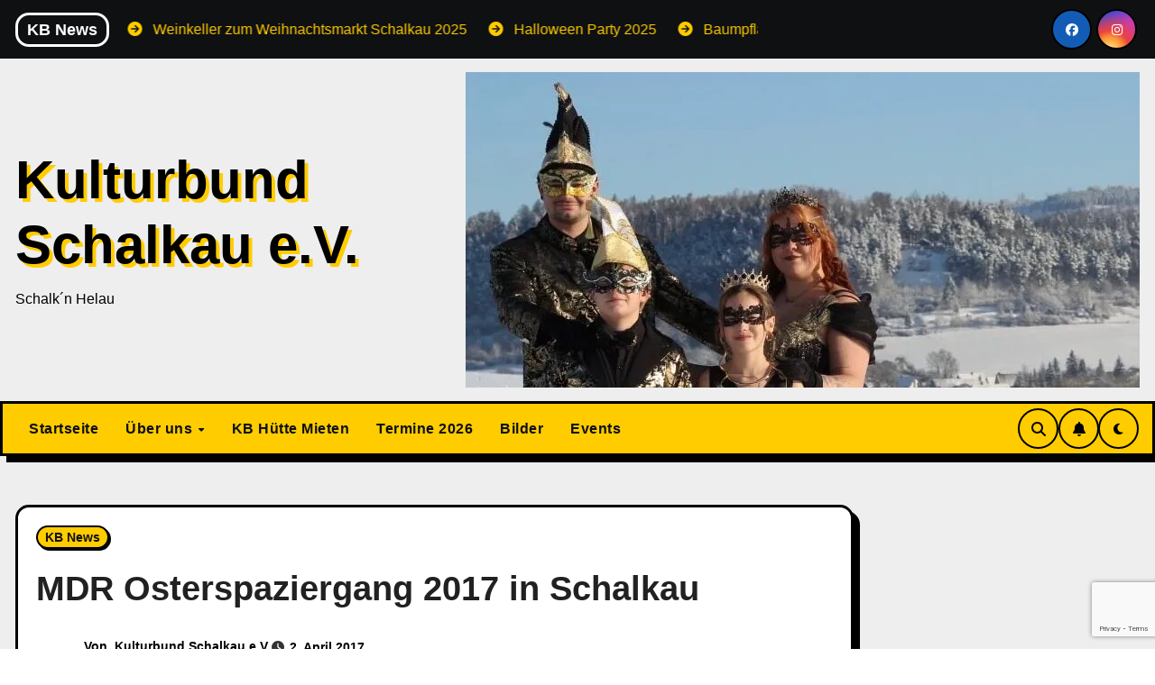

--- FILE ---
content_type: text/html; charset=utf-8
request_url: https://www.google.com/recaptcha/api2/anchor?ar=1&k=6LefzkQlAAAAAE-481bwUZ0RWuO2pTnEZf4Wjwvo&co=aHR0cHM6Ly9rdWx0dXJidW5kLXNjaGFsa2F1LmRlOjQ0Mw..&hl=en&v=PoyoqOPhxBO7pBk68S4YbpHZ&size=invisible&anchor-ms=20000&execute-ms=30000&cb=m9h4cbcybtok
body_size: 48630
content:
<!DOCTYPE HTML><html dir="ltr" lang="en"><head><meta http-equiv="Content-Type" content="text/html; charset=UTF-8">
<meta http-equiv="X-UA-Compatible" content="IE=edge">
<title>reCAPTCHA</title>
<style type="text/css">
/* cyrillic-ext */
@font-face {
  font-family: 'Roboto';
  font-style: normal;
  font-weight: 400;
  font-stretch: 100%;
  src: url(//fonts.gstatic.com/s/roboto/v48/KFO7CnqEu92Fr1ME7kSn66aGLdTylUAMa3GUBHMdazTgWw.woff2) format('woff2');
  unicode-range: U+0460-052F, U+1C80-1C8A, U+20B4, U+2DE0-2DFF, U+A640-A69F, U+FE2E-FE2F;
}
/* cyrillic */
@font-face {
  font-family: 'Roboto';
  font-style: normal;
  font-weight: 400;
  font-stretch: 100%;
  src: url(//fonts.gstatic.com/s/roboto/v48/KFO7CnqEu92Fr1ME7kSn66aGLdTylUAMa3iUBHMdazTgWw.woff2) format('woff2');
  unicode-range: U+0301, U+0400-045F, U+0490-0491, U+04B0-04B1, U+2116;
}
/* greek-ext */
@font-face {
  font-family: 'Roboto';
  font-style: normal;
  font-weight: 400;
  font-stretch: 100%;
  src: url(//fonts.gstatic.com/s/roboto/v48/KFO7CnqEu92Fr1ME7kSn66aGLdTylUAMa3CUBHMdazTgWw.woff2) format('woff2');
  unicode-range: U+1F00-1FFF;
}
/* greek */
@font-face {
  font-family: 'Roboto';
  font-style: normal;
  font-weight: 400;
  font-stretch: 100%;
  src: url(//fonts.gstatic.com/s/roboto/v48/KFO7CnqEu92Fr1ME7kSn66aGLdTylUAMa3-UBHMdazTgWw.woff2) format('woff2');
  unicode-range: U+0370-0377, U+037A-037F, U+0384-038A, U+038C, U+038E-03A1, U+03A3-03FF;
}
/* math */
@font-face {
  font-family: 'Roboto';
  font-style: normal;
  font-weight: 400;
  font-stretch: 100%;
  src: url(//fonts.gstatic.com/s/roboto/v48/KFO7CnqEu92Fr1ME7kSn66aGLdTylUAMawCUBHMdazTgWw.woff2) format('woff2');
  unicode-range: U+0302-0303, U+0305, U+0307-0308, U+0310, U+0312, U+0315, U+031A, U+0326-0327, U+032C, U+032F-0330, U+0332-0333, U+0338, U+033A, U+0346, U+034D, U+0391-03A1, U+03A3-03A9, U+03B1-03C9, U+03D1, U+03D5-03D6, U+03F0-03F1, U+03F4-03F5, U+2016-2017, U+2034-2038, U+203C, U+2040, U+2043, U+2047, U+2050, U+2057, U+205F, U+2070-2071, U+2074-208E, U+2090-209C, U+20D0-20DC, U+20E1, U+20E5-20EF, U+2100-2112, U+2114-2115, U+2117-2121, U+2123-214F, U+2190, U+2192, U+2194-21AE, U+21B0-21E5, U+21F1-21F2, U+21F4-2211, U+2213-2214, U+2216-22FF, U+2308-230B, U+2310, U+2319, U+231C-2321, U+2336-237A, U+237C, U+2395, U+239B-23B7, U+23D0, U+23DC-23E1, U+2474-2475, U+25AF, U+25B3, U+25B7, U+25BD, U+25C1, U+25CA, U+25CC, U+25FB, U+266D-266F, U+27C0-27FF, U+2900-2AFF, U+2B0E-2B11, U+2B30-2B4C, U+2BFE, U+3030, U+FF5B, U+FF5D, U+1D400-1D7FF, U+1EE00-1EEFF;
}
/* symbols */
@font-face {
  font-family: 'Roboto';
  font-style: normal;
  font-weight: 400;
  font-stretch: 100%;
  src: url(//fonts.gstatic.com/s/roboto/v48/KFO7CnqEu92Fr1ME7kSn66aGLdTylUAMaxKUBHMdazTgWw.woff2) format('woff2');
  unicode-range: U+0001-000C, U+000E-001F, U+007F-009F, U+20DD-20E0, U+20E2-20E4, U+2150-218F, U+2190, U+2192, U+2194-2199, U+21AF, U+21E6-21F0, U+21F3, U+2218-2219, U+2299, U+22C4-22C6, U+2300-243F, U+2440-244A, U+2460-24FF, U+25A0-27BF, U+2800-28FF, U+2921-2922, U+2981, U+29BF, U+29EB, U+2B00-2BFF, U+4DC0-4DFF, U+FFF9-FFFB, U+10140-1018E, U+10190-1019C, U+101A0, U+101D0-101FD, U+102E0-102FB, U+10E60-10E7E, U+1D2C0-1D2D3, U+1D2E0-1D37F, U+1F000-1F0FF, U+1F100-1F1AD, U+1F1E6-1F1FF, U+1F30D-1F30F, U+1F315, U+1F31C, U+1F31E, U+1F320-1F32C, U+1F336, U+1F378, U+1F37D, U+1F382, U+1F393-1F39F, U+1F3A7-1F3A8, U+1F3AC-1F3AF, U+1F3C2, U+1F3C4-1F3C6, U+1F3CA-1F3CE, U+1F3D4-1F3E0, U+1F3ED, U+1F3F1-1F3F3, U+1F3F5-1F3F7, U+1F408, U+1F415, U+1F41F, U+1F426, U+1F43F, U+1F441-1F442, U+1F444, U+1F446-1F449, U+1F44C-1F44E, U+1F453, U+1F46A, U+1F47D, U+1F4A3, U+1F4B0, U+1F4B3, U+1F4B9, U+1F4BB, U+1F4BF, U+1F4C8-1F4CB, U+1F4D6, U+1F4DA, U+1F4DF, U+1F4E3-1F4E6, U+1F4EA-1F4ED, U+1F4F7, U+1F4F9-1F4FB, U+1F4FD-1F4FE, U+1F503, U+1F507-1F50B, U+1F50D, U+1F512-1F513, U+1F53E-1F54A, U+1F54F-1F5FA, U+1F610, U+1F650-1F67F, U+1F687, U+1F68D, U+1F691, U+1F694, U+1F698, U+1F6AD, U+1F6B2, U+1F6B9-1F6BA, U+1F6BC, U+1F6C6-1F6CF, U+1F6D3-1F6D7, U+1F6E0-1F6EA, U+1F6F0-1F6F3, U+1F6F7-1F6FC, U+1F700-1F7FF, U+1F800-1F80B, U+1F810-1F847, U+1F850-1F859, U+1F860-1F887, U+1F890-1F8AD, U+1F8B0-1F8BB, U+1F8C0-1F8C1, U+1F900-1F90B, U+1F93B, U+1F946, U+1F984, U+1F996, U+1F9E9, U+1FA00-1FA6F, U+1FA70-1FA7C, U+1FA80-1FA89, U+1FA8F-1FAC6, U+1FACE-1FADC, U+1FADF-1FAE9, U+1FAF0-1FAF8, U+1FB00-1FBFF;
}
/* vietnamese */
@font-face {
  font-family: 'Roboto';
  font-style: normal;
  font-weight: 400;
  font-stretch: 100%;
  src: url(//fonts.gstatic.com/s/roboto/v48/KFO7CnqEu92Fr1ME7kSn66aGLdTylUAMa3OUBHMdazTgWw.woff2) format('woff2');
  unicode-range: U+0102-0103, U+0110-0111, U+0128-0129, U+0168-0169, U+01A0-01A1, U+01AF-01B0, U+0300-0301, U+0303-0304, U+0308-0309, U+0323, U+0329, U+1EA0-1EF9, U+20AB;
}
/* latin-ext */
@font-face {
  font-family: 'Roboto';
  font-style: normal;
  font-weight: 400;
  font-stretch: 100%;
  src: url(//fonts.gstatic.com/s/roboto/v48/KFO7CnqEu92Fr1ME7kSn66aGLdTylUAMa3KUBHMdazTgWw.woff2) format('woff2');
  unicode-range: U+0100-02BA, U+02BD-02C5, U+02C7-02CC, U+02CE-02D7, U+02DD-02FF, U+0304, U+0308, U+0329, U+1D00-1DBF, U+1E00-1E9F, U+1EF2-1EFF, U+2020, U+20A0-20AB, U+20AD-20C0, U+2113, U+2C60-2C7F, U+A720-A7FF;
}
/* latin */
@font-face {
  font-family: 'Roboto';
  font-style: normal;
  font-weight: 400;
  font-stretch: 100%;
  src: url(//fonts.gstatic.com/s/roboto/v48/KFO7CnqEu92Fr1ME7kSn66aGLdTylUAMa3yUBHMdazQ.woff2) format('woff2');
  unicode-range: U+0000-00FF, U+0131, U+0152-0153, U+02BB-02BC, U+02C6, U+02DA, U+02DC, U+0304, U+0308, U+0329, U+2000-206F, U+20AC, U+2122, U+2191, U+2193, U+2212, U+2215, U+FEFF, U+FFFD;
}
/* cyrillic-ext */
@font-face {
  font-family: 'Roboto';
  font-style: normal;
  font-weight: 500;
  font-stretch: 100%;
  src: url(//fonts.gstatic.com/s/roboto/v48/KFO7CnqEu92Fr1ME7kSn66aGLdTylUAMa3GUBHMdazTgWw.woff2) format('woff2');
  unicode-range: U+0460-052F, U+1C80-1C8A, U+20B4, U+2DE0-2DFF, U+A640-A69F, U+FE2E-FE2F;
}
/* cyrillic */
@font-face {
  font-family: 'Roboto';
  font-style: normal;
  font-weight: 500;
  font-stretch: 100%;
  src: url(//fonts.gstatic.com/s/roboto/v48/KFO7CnqEu92Fr1ME7kSn66aGLdTylUAMa3iUBHMdazTgWw.woff2) format('woff2');
  unicode-range: U+0301, U+0400-045F, U+0490-0491, U+04B0-04B1, U+2116;
}
/* greek-ext */
@font-face {
  font-family: 'Roboto';
  font-style: normal;
  font-weight: 500;
  font-stretch: 100%;
  src: url(//fonts.gstatic.com/s/roboto/v48/KFO7CnqEu92Fr1ME7kSn66aGLdTylUAMa3CUBHMdazTgWw.woff2) format('woff2');
  unicode-range: U+1F00-1FFF;
}
/* greek */
@font-face {
  font-family: 'Roboto';
  font-style: normal;
  font-weight: 500;
  font-stretch: 100%;
  src: url(//fonts.gstatic.com/s/roboto/v48/KFO7CnqEu92Fr1ME7kSn66aGLdTylUAMa3-UBHMdazTgWw.woff2) format('woff2');
  unicode-range: U+0370-0377, U+037A-037F, U+0384-038A, U+038C, U+038E-03A1, U+03A3-03FF;
}
/* math */
@font-face {
  font-family: 'Roboto';
  font-style: normal;
  font-weight: 500;
  font-stretch: 100%;
  src: url(//fonts.gstatic.com/s/roboto/v48/KFO7CnqEu92Fr1ME7kSn66aGLdTylUAMawCUBHMdazTgWw.woff2) format('woff2');
  unicode-range: U+0302-0303, U+0305, U+0307-0308, U+0310, U+0312, U+0315, U+031A, U+0326-0327, U+032C, U+032F-0330, U+0332-0333, U+0338, U+033A, U+0346, U+034D, U+0391-03A1, U+03A3-03A9, U+03B1-03C9, U+03D1, U+03D5-03D6, U+03F0-03F1, U+03F4-03F5, U+2016-2017, U+2034-2038, U+203C, U+2040, U+2043, U+2047, U+2050, U+2057, U+205F, U+2070-2071, U+2074-208E, U+2090-209C, U+20D0-20DC, U+20E1, U+20E5-20EF, U+2100-2112, U+2114-2115, U+2117-2121, U+2123-214F, U+2190, U+2192, U+2194-21AE, U+21B0-21E5, U+21F1-21F2, U+21F4-2211, U+2213-2214, U+2216-22FF, U+2308-230B, U+2310, U+2319, U+231C-2321, U+2336-237A, U+237C, U+2395, U+239B-23B7, U+23D0, U+23DC-23E1, U+2474-2475, U+25AF, U+25B3, U+25B7, U+25BD, U+25C1, U+25CA, U+25CC, U+25FB, U+266D-266F, U+27C0-27FF, U+2900-2AFF, U+2B0E-2B11, U+2B30-2B4C, U+2BFE, U+3030, U+FF5B, U+FF5D, U+1D400-1D7FF, U+1EE00-1EEFF;
}
/* symbols */
@font-face {
  font-family: 'Roboto';
  font-style: normal;
  font-weight: 500;
  font-stretch: 100%;
  src: url(//fonts.gstatic.com/s/roboto/v48/KFO7CnqEu92Fr1ME7kSn66aGLdTylUAMaxKUBHMdazTgWw.woff2) format('woff2');
  unicode-range: U+0001-000C, U+000E-001F, U+007F-009F, U+20DD-20E0, U+20E2-20E4, U+2150-218F, U+2190, U+2192, U+2194-2199, U+21AF, U+21E6-21F0, U+21F3, U+2218-2219, U+2299, U+22C4-22C6, U+2300-243F, U+2440-244A, U+2460-24FF, U+25A0-27BF, U+2800-28FF, U+2921-2922, U+2981, U+29BF, U+29EB, U+2B00-2BFF, U+4DC0-4DFF, U+FFF9-FFFB, U+10140-1018E, U+10190-1019C, U+101A0, U+101D0-101FD, U+102E0-102FB, U+10E60-10E7E, U+1D2C0-1D2D3, U+1D2E0-1D37F, U+1F000-1F0FF, U+1F100-1F1AD, U+1F1E6-1F1FF, U+1F30D-1F30F, U+1F315, U+1F31C, U+1F31E, U+1F320-1F32C, U+1F336, U+1F378, U+1F37D, U+1F382, U+1F393-1F39F, U+1F3A7-1F3A8, U+1F3AC-1F3AF, U+1F3C2, U+1F3C4-1F3C6, U+1F3CA-1F3CE, U+1F3D4-1F3E0, U+1F3ED, U+1F3F1-1F3F3, U+1F3F5-1F3F7, U+1F408, U+1F415, U+1F41F, U+1F426, U+1F43F, U+1F441-1F442, U+1F444, U+1F446-1F449, U+1F44C-1F44E, U+1F453, U+1F46A, U+1F47D, U+1F4A3, U+1F4B0, U+1F4B3, U+1F4B9, U+1F4BB, U+1F4BF, U+1F4C8-1F4CB, U+1F4D6, U+1F4DA, U+1F4DF, U+1F4E3-1F4E6, U+1F4EA-1F4ED, U+1F4F7, U+1F4F9-1F4FB, U+1F4FD-1F4FE, U+1F503, U+1F507-1F50B, U+1F50D, U+1F512-1F513, U+1F53E-1F54A, U+1F54F-1F5FA, U+1F610, U+1F650-1F67F, U+1F687, U+1F68D, U+1F691, U+1F694, U+1F698, U+1F6AD, U+1F6B2, U+1F6B9-1F6BA, U+1F6BC, U+1F6C6-1F6CF, U+1F6D3-1F6D7, U+1F6E0-1F6EA, U+1F6F0-1F6F3, U+1F6F7-1F6FC, U+1F700-1F7FF, U+1F800-1F80B, U+1F810-1F847, U+1F850-1F859, U+1F860-1F887, U+1F890-1F8AD, U+1F8B0-1F8BB, U+1F8C0-1F8C1, U+1F900-1F90B, U+1F93B, U+1F946, U+1F984, U+1F996, U+1F9E9, U+1FA00-1FA6F, U+1FA70-1FA7C, U+1FA80-1FA89, U+1FA8F-1FAC6, U+1FACE-1FADC, U+1FADF-1FAE9, U+1FAF0-1FAF8, U+1FB00-1FBFF;
}
/* vietnamese */
@font-face {
  font-family: 'Roboto';
  font-style: normal;
  font-weight: 500;
  font-stretch: 100%;
  src: url(//fonts.gstatic.com/s/roboto/v48/KFO7CnqEu92Fr1ME7kSn66aGLdTylUAMa3OUBHMdazTgWw.woff2) format('woff2');
  unicode-range: U+0102-0103, U+0110-0111, U+0128-0129, U+0168-0169, U+01A0-01A1, U+01AF-01B0, U+0300-0301, U+0303-0304, U+0308-0309, U+0323, U+0329, U+1EA0-1EF9, U+20AB;
}
/* latin-ext */
@font-face {
  font-family: 'Roboto';
  font-style: normal;
  font-weight: 500;
  font-stretch: 100%;
  src: url(//fonts.gstatic.com/s/roboto/v48/KFO7CnqEu92Fr1ME7kSn66aGLdTylUAMa3KUBHMdazTgWw.woff2) format('woff2');
  unicode-range: U+0100-02BA, U+02BD-02C5, U+02C7-02CC, U+02CE-02D7, U+02DD-02FF, U+0304, U+0308, U+0329, U+1D00-1DBF, U+1E00-1E9F, U+1EF2-1EFF, U+2020, U+20A0-20AB, U+20AD-20C0, U+2113, U+2C60-2C7F, U+A720-A7FF;
}
/* latin */
@font-face {
  font-family: 'Roboto';
  font-style: normal;
  font-weight: 500;
  font-stretch: 100%;
  src: url(//fonts.gstatic.com/s/roboto/v48/KFO7CnqEu92Fr1ME7kSn66aGLdTylUAMa3yUBHMdazQ.woff2) format('woff2');
  unicode-range: U+0000-00FF, U+0131, U+0152-0153, U+02BB-02BC, U+02C6, U+02DA, U+02DC, U+0304, U+0308, U+0329, U+2000-206F, U+20AC, U+2122, U+2191, U+2193, U+2212, U+2215, U+FEFF, U+FFFD;
}
/* cyrillic-ext */
@font-face {
  font-family: 'Roboto';
  font-style: normal;
  font-weight: 900;
  font-stretch: 100%;
  src: url(//fonts.gstatic.com/s/roboto/v48/KFO7CnqEu92Fr1ME7kSn66aGLdTylUAMa3GUBHMdazTgWw.woff2) format('woff2');
  unicode-range: U+0460-052F, U+1C80-1C8A, U+20B4, U+2DE0-2DFF, U+A640-A69F, U+FE2E-FE2F;
}
/* cyrillic */
@font-face {
  font-family: 'Roboto';
  font-style: normal;
  font-weight: 900;
  font-stretch: 100%;
  src: url(//fonts.gstatic.com/s/roboto/v48/KFO7CnqEu92Fr1ME7kSn66aGLdTylUAMa3iUBHMdazTgWw.woff2) format('woff2');
  unicode-range: U+0301, U+0400-045F, U+0490-0491, U+04B0-04B1, U+2116;
}
/* greek-ext */
@font-face {
  font-family: 'Roboto';
  font-style: normal;
  font-weight: 900;
  font-stretch: 100%;
  src: url(//fonts.gstatic.com/s/roboto/v48/KFO7CnqEu92Fr1ME7kSn66aGLdTylUAMa3CUBHMdazTgWw.woff2) format('woff2');
  unicode-range: U+1F00-1FFF;
}
/* greek */
@font-face {
  font-family: 'Roboto';
  font-style: normal;
  font-weight: 900;
  font-stretch: 100%;
  src: url(//fonts.gstatic.com/s/roboto/v48/KFO7CnqEu92Fr1ME7kSn66aGLdTylUAMa3-UBHMdazTgWw.woff2) format('woff2');
  unicode-range: U+0370-0377, U+037A-037F, U+0384-038A, U+038C, U+038E-03A1, U+03A3-03FF;
}
/* math */
@font-face {
  font-family: 'Roboto';
  font-style: normal;
  font-weight: 900;
  font-stretch: 100%;
  src: url(//fonts.gstatic.com/s/roboto/v48/KFO7CnqEu92Fr1ME7kSn66aGLdTylUAMawCUBHMdazTgWw.woff2) format('woff2');
  unicode-range: U+0302-0303, U+0305, U+0307-0308, U+0310, U+0312, U+0315, U+031A, U+0326-0327, U+032C, U+032F-0330, U+0332-0333, U+0338, U+033A, U+0346, U+034D, U+0391-03A1, U+03A3-03A9, U+03B1-03C9, U+03D1, U+03D5-03D6, U+03F0-03F1, U+03F4-03F5, U+2016-2017, U+2034-2038, U+203C, U+2040, U+2043, U+2047, U+2050, U+2057, U+205F, U+2070-2071, U+2074-208E, U+2090-209C, U+20D0-20DC, U+20E1, U+20E5-20EF, U+2100-2112, U+2114-2115, U+2117-2121, U+2123-214F, U+2190, U+2192, U+2194-21AE, U+21B0-21E5, U+21F1-21F2, U+21F4-2211, U+2213-2214, U+2216-22FF, U+2308-230B, U+2310, U+2319, U+231C-2321, U+2336-237A, U+237C, U+2395, U+239B-23B7, U+23D0, U+23DC-23E1, U+2474-2475, U+25AF, U+25B3, U+25B7, U+25BD, U+25C1, U+25CA, U+25CC, U+25FB, U+266D-266F, U+27C0-27FF, U+2900-2AFF, U+2B0E-2B11, U+2B30-2B4C, U+2BFE, U+3030, U+FF5B, U+FF5D, U+1D400-1D7FF, U+1EE00-1EEFF;
}
/* symbols */
@font-face {
  font-family: 'Roboto';
  font-style: normal;
  font-weight: 900;
  font-stretch: 100%;
  src: url(//fonts.gstatic.com/s/roboto/v48/KFO7CnqEu92Fr1ME7kSn66aGLdTylUAMaxKUBHMdazTgWw.woff2) format('woff2');
  unicode-range: U+0001-000C, U+000E-001F, U+007F-009F, U+20DD-20E0, U+20E2-20E4, U+2150-218F, U+2190, U+2192, U+2194-2199, U+21AF, U+21E6-21F0, U+21F3, U+2218-2219, U+2299, U+22C4-22C6, U+2300-243F, U+2440-244A, U+2460-24FF, U+25A0-27BF, U+2800-28FF, U+2921-2922, U+2981, U+29BF, U+29EB, U+2B00-2BFF, U+4DC0-4DFF, U+FFF9-FFFB, U+10140-1018E, U+10190-1019C, U+101A0, U+101D0-101FD, U+102E0-102FB, U+10E60-10E7E, U+1D2C0-1D2D3, U+1D2E0-1D37F, U+1F000-1F0FF, U+1F100-1F1AD, U+1F1E6-1F1FF, U+1F30D-1F30F, U+1F315, U+1F31C, U+1F31E, U+1F320-1F32C, U+1F336, U+1F378, U+1F37D, U+1F382, U+1F393-1F39F, U+1F3A7-1F3A8, U+1F3AC-1F3AF, U+1F3C2, U+1F3C4-1F3C6, U+1F3CA-1F3CE, U+1F3D4-1F3E0, U+1F3ED, U+1F3F1-1F3F3, U+1F3F5-1F3F7, U+1F408, U+1F415, U+1F41F, U+1F426, U+1F43F, U+1F441-1F442, U+1F444, U+1F446-1F449, U+1F44C-1F44E, U+1F453, U+1F46A, U+1F47D, U+1F4A3, U+1F4B0, U+1F4B3, U+1F4B9, U+1F4BB, U+1F4BF, U+1F4C8-1F4CB, U+1F4D6, U+1F4DA, U+1F4DF, U+1F4E3-1F4E6, U+1F4EA-1F4ED, U+1F4F7, U+1F4F9-1F4FB, U+1F4FD-1F4FE, U+1F503, U+1F507-1F50B, U+1F50D, U+1F512-1F513, U+1F53E-1F54A, U+1F54F-1F5FA, U+1F610, U+1F650-1F67F, U+1F687, U+1F68D, U+1F691, U+1F694, U+1F698, U+1F6AD, U+1F6B2, U+1F6B9-1F6BA, U+1F6BC, U+1F6C6-1F6CF, U+1F6D3-1F6D7, U+1F6E0-1F6EA, U+1F6F0-1F6F3, U+1F6F7-1F6FC, U+1F700-1F7FF, U+1F800-1F80B, U+1F810-1F847, U+1F850-1F859, U+1F860-1F887, U+1F890-1F8AD, U+1F8B0-1F8BB, U+1F8C0-1F8C1, U+1F900-1F90B, U+1F93B, U+1F946, U+1F984, U+1F996, U+1F9E9, U+1FA00-1FA6F, U+1FA70-1FA7C, U+1FA80-1FA89, U+1FA8F-1FAC6, U+1FACE-1FADC, U+1FADF-1FAE9, U+1FAF0-1FAF8, U+1FB00-1FBFF;
}
/* vietnamese */
@font-face {
  font-family: 'Roboto';
  font-style: normal;
  font-weight: 900;
  font-stretch: 100%;
  src: url(//fonts.gstatic.com/s/roboto/v48/KFO7CnqEu92Fr1ME7kSn66aGLdTylUAMa3OUBHMdazTgWw.woff2) format('woff2');
  unicode-range: U+0102-0103, U+0110-0111, U+0128-0129, U+0168-0169, U+01A0-01A1, U+01AF-01B0, U+0300-0301, U+0303-0304, U+0308-0309, U+0323, U+0329, U+1EA0-1EF9, U+20AB;
}
/* latin-ext */
@font-face {
  font-family: 'Roboto';
  font-style: normal;
  font-weight: 900;
  font-stretch: 100%;
  src: url(//fonts.gstatic.com/s/roboto/v48/KFO7CnqEu92Fr1ME7kSn66aGLdTylUAMa3KUBHMdazTgWw.woff2) format('woff2');
  unicode-range: U+0100-02BA, U+02BD-02C5, U+02C7-02CC, U+02CE-02D7, U+02DD-02FF, U+0304, U+0308, U+0329, U+1D00-1DBF, U+1E00-1E9F, U+1EF2-1EFF, U+2020, U+20A0-20AB, U+20AD-20C0, U+2113, U+2C60-2C7F, U+A720-A7FF;
}
/* latin */
@font-face {
  font-family: 'Roboto';
  font-style: normal;
  font-weight: 900;
  font-stretch: 100%;
  src: url(//fonts.gstatic.com/s/roboto/v48/KFO7CnqEu92Fr1ME7kSn66aGLdTylUAMa3yUBHMdazQ.woff2) format('woff2');
  unicode-range: U+0000-00FF, U+0131, U+0152-0153, U+02BB-02BC, U+02C6, U+02DA, U+02DC, U+0304, U+0308, U+0329, U+2000-206F, U+20AC, U+2122, U+2191, U+2193, U+2212, U+2215, U+FEFF, U+FFFD;
}

</style>
<link rel="stylesheet" type="text/css" href="https://www.gstatic.com/recaptcha/releases/PoyoqOPhxBO7pBk68S4YbpHZ/styles__ltr.css">
<script nonce="CVkgMx_awb9NnxsuLHuhpg" type="text/javascript">window['__recaptcha_api'] = 'https://www.google.com/recaptcha/api2/';</script>
<script type="text/javascript" src="https://www.gstatic.com/recaptcha/releases/PoyoqOPhxBO7pBk68S4YbpHZ/recaptcha__en.js" nonce="CVkgMx_awb9NnxsuLHuhpg">
      
    </script></head>
<body><div id="rc-anchor-alert" class="rc-anchor-alert"></div>
<input type="hidden" id="recaptcha-token" value="[base64]">
<script type="text/javascript" nonce="CVkgMx_awb9NnxsuLHuhpg">
      recaptcha.anchor.Main.init("[\x22ainput\x22,[\x22bgdata\x22,\x22\x22,\[base64]/[base64]/[base64]/[base64]/[base64]/UltsKytdPUU6KEU8MjA0OD9SW2wrK109RT4+NnwxOTI6KChFJjY0NTEyKT09NTUyOTYmJk0rMTxjLmxlbmd0aCYmKGMuY2hhckNvZGVBdChNKzEpJjY0NTEyKT09NTYzMjA/[base64]/[base64]/[base64]/[base64]/[base64]/[base64]/[base64]\x22,\[base64]\x22,\x22N8KLwr0kw7Uowpk5HMKjcjkMwovDmMKxw4jCulHDvMKIwoI6w5gBY30Kwp4FNGVIVMKBwpHDpzrCpMO4CcONwpx3wpTDtQJKwpHDssKQwpJhA8OITcKUwpZzw4DDr8KGGcKsChgew4ASwpXCh8OlNcOwwofCicKcwovCmwY5AsKGw4g+VTpnwp3Csw3Dtg/[base64]/Cs8OIO8KSRcKTw6wBQ8OJw4XDt8O0w5hScsKfw7/DnxhofcKHwqDCmm3CoMKQWXF0Z8ORCsKUw4t7P8KZwpojVVAiw7sTwr07w4/[base64]/O8KBw4LDgsKpVi/Dn8KKUnPDg8OPFMOtHj4/GsOQwpDDosKLwoDCvnDDlcOHDcKHw5/[base64]/Eh4DC8Okw4spXELDl8OFw6/DosOTw6LDtnXDvMKPw5fDhsOAw70vcGnDt048w5XDn8O0NMO8w7TDjATCmGkmw6cRwpZafcO9wofCusO+VTtVNCLDjRFCwqnDssKcw7hkZ3HDslAsw7tzW8OvwqrCoHEQw61gRcOCwpo/[base64]/ChsOvw6RWw7Jhw4w0wo3CnRcpbRluK0RoasOZVcKWUMKAwrTDrsK/X8Oqw6B0wpVVw5geDSjCpzkPVyvCoDDCnsOUw6LCk1tidMOBw4vCrcKOS8K0w6PCj05mw4TClmVYw4pPIcKLIGjCgyJAacO5I8OLGsKqw79twq4FXMOJw43ClsO0a3bDiMKjw6jCm8Kbw5xCw7I5e3g9wp7DjH4vDcK9dcK/fsO3w4oTRhzCtmBCM18Gwp7ChcK4w5lqTsK0GjcdAiskTcOwfjEaFsOYTcOWP1kEEMKewoHCusO8wrjDhMKAaxDCs8K8wrTCgW0Fwqtjw5vClwfDpCfDuMOgw5PDu1AjeTFiwrcEfRrDgnvDgWJCBApjH8K1acKFwr/[base64]/DrjTDjnYwwojCrGjCiGJRS8KzbMOQw7J1w7vDssOAQMKYCHdOWMOKw4zDjcOLw5HDn8KOw5bCqMOMNcKqWhfCtmLDs8O1worCgcOzw7zCmsKpJsOaw7sFe0tNB3zDhsO3E8OOwppPw5Qvw43Dp8K9w4U+wo/[base64]/w4wIA8OQwqUPf2TDlXjCkhfDtinCh2ZHw7ABYsOLwooXw4MySHTCkMORD8KVw6PDkXrDoyN/w5nDhkXDknDCmMOXw4bCrwwQXW7DncOFw6AjwoVgUcKHNRLDocKawqrDo0ApRHbChsK7wrRMT1rCq8O4w7p/w5TDpMKNIn5bHsKlw4h/wq7DrsODJsKXw7PCgMK8w6Z9dlhDwrfClwfCpMKWwpXCoMKjaMKNwoDCmApew7jCgFMYwprCs3QOwq8ewqbDk340wpQ2w4DCjMKeaD7DqRzCsizCrF83w73DjXnDkRrDsmfCmMKyw4nCu0cUdcKawpbDhQ4Uwo3DhwLClCHDnsKeX8KtXF/CjcKcw6vDj2zDmxc0wpJtw6DDrcKpLsKuXsOLW8OAwrB4w5NPwoN9wo4Sw4DDtXfDtMKnwqbDgsKhw5jDk8OSw4tOdBHDv1FJw5w4MsOwwrxre8ORQhsOwqAOwp90wr7DtXXDhCjDuV/DoUg7XRlTGcKfVSvCt8OZwolXKMKKIsOPw5nCnH/DhsOfVMOxwoAYwpYmFQIAw5dpwpIzOMO/b8OpShZ+woPDssOewr/[base64]/XMKIHxRUD0fDg8K1w6/[base64]/w4bCrsO6wq86w6nCq8KnwpfDqMKoIMOFw6omZFdHaMKmT3nCrlHCshzDiMKyVQouwrlTw54Qw7/[base64]/DRIswqrDoWzDssKlH8O2woXDm1nDtsOmw4jCvGQhw5jCoGDDh8K9w5JrVsKfFsOUw6vCr0wOEMKJw4k/FMOXw6VCwppaC2NawoLCisOUwp82f8OWw7XDkwQZQcOgw4FwL8K+wplxBcK7wrvCr2jCk8OkRMOPAXPDnhI1w6jCjm/[base64]/w7jDjsKFwrFuOFzDr8KjAcOaXcKDw6HCg8KoOkXDsjowO8KYUMO7wqfCjEIGPwgkJcOFecK/K8K/woJ0wo/[base64]/[base64]/[base64]/wpNaw4p5Km/DpMOuw5xeBUN+HMKBw7wdFsO0w64tPXRVCzDDl3MrVcONwoE+wo/CrV/ClcOHwoNJUMKiR1Z4NHYMwqDDvcO3csKxw5LDpBdyU0jCo3QFw4FIw5DDlj16Xj5Vwq3Ckhk3c2YbD8OmHMO8wogew4/DliXDj2dRw4HDqjQyw7vCpw8Fb8OMwr5Fw6vDusOOw4LCp8K9NsO1w4LDlnkHw7prw5B6GcOfOsKGwoZpTsORwoIywpUFZsKWw5c9RGzDuMO4wqoJw6IWacK+A8O2wrrCl8OTQx9TbCHCkSDClDHDjMKRc8OPwrfCu8O/NA09HT3DlSoPEyRQOcKQw4kQwpQjR0s/OsKUw5s7WcOlwrB2RcOXwoMMw5/CtgrCtipPMcKJwqzCosKWw6XCusO6w57CtcOHw5bCp8KbwpUVw4R9U8OXQsK/wpMaw4TDol5PKXlKdsK+FGFtXcKcbjnDs2U+Zl0Lw57ChMOaw4/DrcKtN8K5IcOfWXsfw5J4wr3DmmEeesOZW1vDpinChMK0OzPCvMKSc8O0cCN6K8KrBcO/IV7Dsmt5wrk7wqN+GMK9w5bDgsKEwo7CvsKSw5kPwrI5w4DCh1/DjsOgwrbClEDCm8OCwpNVfcKrL2zCicOrNcOpMMK8wqnCuQDCucK0ZMKYJ00rw7LDlcOGw4oALsKbw4HCpzLDpsKPMcKtwoRrw5XCgMKYwrjClwEbw5Ziw7jDs8OhHMKKw5DCo8KsYMO1LRBdw4dEwp53woHDjiDCicOndBY0wrnCmsK/SzBIw73DlcK4woYUwqTDvcOFw6TDv3Z5eXjDjwdKwpHDqsOlORLCjMOLR8KdQsO2w7DDrR11wpDCsRUpV2fDo8OoUUZ5ch17wq9fwplaKMKLUsKSLzwKNRHDscKuVicywpMpw5htHsOtC1sUwrXDmzpow4/DoWVWwp/CoMKWLiN2S08yCwYBw5nDj8K9wohewpbCihXCmsKzZ8KSIH7CjMKLcsKww4XDmz/CqsKOVMKTdH3CgADDq8KvMwvCgHjDu8OTSMKbEXkXO1ZXLljCpMKtw69zwok4BVJ+w7nCicOJwpXDi8KIwoDDkC8lesOtO1/CgxFlw5HCt8O5YMO7wojDnAjDscKvwqtFH8K/w7TDtMOnfXsJT8KXw73CklwAb2xPw5TDgMKyw4MMOxHCisKqw7nDisKdwofCqhEOw5Jcw5DDjk/DgcOIUSxDCj5GwrhcfsOsw5NKVS/DpsKOwqvCjVYfKcO2e8Kew7smwrlmBsKRD0vDhi8ZdMOPw49uwoweRk1pwrAWc33CvTLDlcKywp9RH8KFRRrDlcOWw73DoDXCp8OIw7DCn8OdfcKjC0fCosKAw6jCohRdfH7DvmrDjSbDvcKgbwV3QsK1YsOXLmgXDC51w5FEYz/CtGp3N3pDIMOYVivCkcOjwqfDqwIiI8ORZA/CpRLDvsKwIGhfw4B4NmXChX0zw7LDtyfDjcKIUwHCtMKew59jGcKsHsOCR3/[base64]/Cs8OnJsKfR8KEwoMCw6Mfw6BCwqDDonjChGtMRcKyw7p/w745LFQBwqAvwqjDisKMw4bDsWBUasK7w63ClzAQwp/[base64]/[base64]/[base64]/Dq8Kjw5HCpMOpw5Y8w5wIIRPCqV4HasOXw6rDtUjDnsOFe8OeR8KUwpNawr3Dhw3DsA5YCsKOe8OHFWd9GsK+XcKmwpxdGsO9XzjDpsOFw4/[base64]/w5LCo8OuwrJ2wpc7w69ADkbDpA1AISxHw6QNcV1TOsKawpfDuyp3RnkbwqTDhsKnBxw0EnYhwrbDksKbw4PDtMOpwrYrwqHDlsObw45+QMKqw6fDocKjwoTChlxHw6XDgMOdXMK+YMOHwobDgcKBZMOyXzEJYw/[base64]/DryLClsK/[base64]/Djj/CjGrCicO5w7RqwqBew53ColJdU1hRwqBnShrClQImYg/CrT3CjEQWIkUPWVrCgcOFDsO5WsOdw4XCihLDj8K3JMOkw5IWY8OdYQzCp8KeKjhRHcO/UULDusOUAGHCicK2wqzDksO9DMO8EMOBQUxWAB3Dv8KQEhjCrcKkw6fCu8OWXhnCoB5LLsKyO17Cl8OGw6kiDcOJw7RuL8KxH8K/wrLDo8OjwozCsMOgw65uQsK+wrYUciJ7wrLCisOZZipmehA3wrICwrRnbMKIesKzw60ifsKqwr0LwqVjwpDDoT8Ow51nwp4eBXFIwqfCrkARaMOjw7IJw7c/w7YJNsOew5fDgMKKw5k8ZcK1JkzDinfDnMOXwojDpH/ClVLDhcKrw6LCug3DggLDiiPDjsK6woPCs8OtNcKUw7UDYsOgbMKUBsOnKcK6w58Xw7g1wp3Dk8KSwrxYDsKiw4jDhjxiT8Kqw70gwqNww4B5w5w0VcKBJsO7G8O/CTcldDlbYwbDkjXDhcKLJsO/[base64]/[base64]/wo/DvzzDoyQ9wqHCgQLCmsKDw6Q4FcOtwr/[base64]/wpLDqMK1wqVqcMKNw5nDhEbDrSfCon5EUMKBwqLCohXCk8O5OsKPEcKUw50YwqRgDWNnMn/DtsOfTirDn8OQwqXCisOlHHMob8KTw4cZw4zCmkNDaCF8wr4qw6ErC0QLUcOTw7lDXl/CkGjDqDlfwqPDrMOsw705w5bDnxBiwpzCu8KFTsKpEUcZD0k1w5zDhA7DullXTAzDn8OjSMKcw5Ysw5pHEcK7wpTDtFHDoj92w5AvWMOXcsK/w4HCgnhMw7p9YQjCh8Kdw4jDsGvDi8OEwo59w5YUKnHCi1QGbHrDlH/Dp8KLXsO2cMKWwpTCr8OvwrptEMOHwpF8ORfCusKsOSXCmhN4M17DpMOWw6XDusOzwoIhwpbCvMKXwqR8w6EIwrMEw7/CkzJAw5gywpU8w7scfMOsL8KkQMKFw7seMcKdwrldccO7w6gUwpBRwrcZw7nCv8OjNcOmw6fCuBUSwpBuw7QxfyFdw47DpMKvwpHDnhvCusO2PsOGw4A+NsO/wp94WWTCj8O7wp7CqDTCkcKSLcK8w6/[base64]/Dl09hHMKwHcKOw77DtXDDscKjR8Kbw5DChMKkPnlGwojChl/DjBLDvEA7QcOnV3d9N8KWwobCp8KqSWjCvkbDvjHCrcKYw5t3wo8wU8OQw7LDvsO3w488w4RLJMONNGhAwqkVWG3Dr8OxYsOOw7fCkUQIMArDrCrDscOQw7TDosONwqPDmDguw7nDpUzDlMOawrQuw7vDshlLfMK5PsKKwr/CvMONJy3CsklZwpfCnsOgw7YGw4nDgGrCksKLfXhGCVAMK2gadMOlw6bCjHMJTcO7w7htGcKwMVbCqcOJwoHCg8OTw6xHH3omJFwKfB5CbcOmw7oABBTCi8OeV8OCw6UWXnLDlQ3CnQfCm8Ktwr7DtXJJYX0Kw7JcLS/DswVywoQuRcKbw6rDnlLCmcO9w6o1wpvCk8KsCMKKQkvCqsOQw4/[base64]/DscOyEzJmQlBiw7PCmMOcwofCjcOefEI2IcK3wpw8wr0Yw4fDiMKqIhbDuwcuXcOYVW/Ck8ObO1zDq8KOOcKvw5l6wqTDtCvCgHnCtRTCq2/CvR/CocK5NC9Rw5VSw7dbUMKEU8ORIAFMZxrDni7CkhzDjlnCu03Di8Kqwpx0wr7CoMKxN2PDpTDCpcK/IzDCtVvDuMKsw7w8F8KeQ344w4fCrjnDlhXDuMKtV8Ogw7XDoD8aY2bCmDXDnXrCpQQ1Vy/Cs8OTwocpw6rDrMOrdhXCsxVnM3bDpsKjwofDjm7Dp8OEAyvDlsOKOlJkw6d1w7zDlMK8bkzCrMOGKTctQMKoEVPDmgHCt8OOTFDCviJpCcOOwoTDm8KyK8O8w5HClgFNwqdew65COx7CpcK8BcKQwrdWHkhdHSp+ecKOWwQYYXzDtwd4QQpVworDrnLCiMK+wo/DucOOw6MuZh/[base64]/[base64]/CtEhMw67Dr8OVw6FBdzjCjcKHSsK/wqtGCsO0wqHDtMO5wp/[base64]/CjDcdw4pDw6vDm8KQwoTDm8OZfSpNwrZEc8KabkgXKgrCjjRZU1VIwrwoOl4UfBNnY1UVHRtPwqgUB0vDsMOTVMKuw6DDtwnDm8O0EcOIUX92wrzDtMK1YiMtwpA+d8Kbw4XCmzfChsOXKCzCr8KHw5zDq8Ozw5k4w4PCrcOuaEQ/w6nClGzCqyXCo1ILVTwWTB8XwqPCnMOowr4mw6rCqcOkdlrDoMONdxTCsFjDnTHDujtcw4gcw5fCmDpHw4XCqxFoOA7CrDAzRkjDtD97w6PCtcOpSsOTwojChcKNM8K0fMKyw6V6w5VHwqjChzXCrwsMwrjCnQhLwoXCkAbDmcOAE8OWSFdgMcOKIyMGwq/CtsOuw7AAZcKOWDfCsGfDkTbCvsKwFgxhLcO9w4PCh13CvsOxwrbDkmFOSXrCjsOkw6bCucOawrLCnTtlwqHDlsO3wp1tw7oiw4gRB3MCw4fDgsKoOBjDv8OSBjXDhxvDqMKwZGRvw5oCwq54wpR8w5XDoi0xw7A8L8OJw548wp7DvSdwHsKLw6fDmMK/F8OFSVdyKlRALXDCkMOnWcKpKsOsw7EJQcOgG8OTXsKDH8Knw5vCvwHDoxpySiDCgsKBXR7DucOuw4fCrsOwcArDnsOdXC50WHDDvEhPwq7Cv8KAasOFfMOywrLDp0TComNYw4HDjcKAJSjDgEM/fT7CqkcRIA1MTVDCpGZOwrANwocZWSBywo05GsKceMKyLcO4w6HCs8Kqw7zCvU7CsW12w5NQwqkGCyfCnA3Cok0hC8K2w6s2Q2PCucO7XMKYGcKiQsKoEMORw5fDo2vChxfDkm5iBcKAN8OaK8OYwpR1KTNuw7J5SQRLTcOZSiwfAMK2eGYbw6HDngsAK01/CcO8woEXFn/CpcOIMcOawqzDkD4GcsOJwow5b8KkPxlVwrptbC7Do8OdacOjwoLDn1fDrhU8w6d0IsKswrLCmWtuU8Ofwo5rCMOKwolHw6nCkMKjJifCisKFRU/Dtx8Qw64zVsK6TsO/HcK8wowzw4vDrSVWwpkzw7gAw74PwqZbVsKWNVpwwodBwrpyLTDCjsK5w5jCo1Bfw45mI8OYwozCo8OwRxVxwqvDt1TCkn/[base64]/DoHQ0DMKNOgrDpMK2w7kaNQEgwrjCpsKrJDPCu3wCw4rClA4ba8K8b8Oew6NkwopLYDkPwq/CijvCncKXLGgKcjUFIWvCusK/CGTCgDbDml5jdcKtwojCncKgWz8gwr9MwqnCkT5nd2HCsRQ4wqx1wrV/fU8jasOvwqjCvcK3w4N8w7vDm8KxCyDCo8OFwrNHw57Cv23CncKFOhLCncKtw597w70AwrrDq8Kowr5Bw6LCqFvCuMOowotPORjCtMKQUGzDgwE+ZFjDq8O/[base64]/Ch8KeMcKqEMOLel7DjUrDpsKMw63Cq10LwqdYw5vDu8ODwpF5wqzCo8KucMKDZMKLNcKtT3XDoX14wrXDs3hEWCTCpsOIBmBTY8OkIMKxw6RCQ2/DsMO2JsOZahbDgELCscK/w7fClkUmwpMMwp0Hw5vDnGnCjMK+GTYGwpUFw6bDt8K4wrHDi8OMwqtqwrLDpsKaw4PDq8KGwrDDvRPCq39LYRQ+wrPDkcOvwqkFQnhNXRTDpAUGf8KTw4kmwp7DtsKdw7HDq8Oew4MAw4UvA8OkwoMyw5NFZ8OEwqjCm3XCscOiw5PDtMOjK8KFfsO/woxYLMOjAMOPXVnCg8K7w7fDgBLCsMOUwqMLwqXCr8K7wq3CrExYwobDr8OlNsO+aMO/IcOYN8OZw4Vww4TCnMKdw7vDvsKdw5PDj8ODUcKLw7Ilw4hAEMK5w6sPwqLClR9FHg5Ww49ewqp5EixfeMOowprCp8Kiw7LChw7DgS87M8O9J8OSVcOywqnCh8OZW03DvGl1AjXDusKzEMOwI1AkeMOuRgzDlMOaHsKPwrjCsMOkNsK7w7XDq0rDjjLCqGnCjcO/w6vDqsKUE2kMA1dQMwzChsOcw5nDtsKQwqrDn8OIRMK7PTN2D1EHwpc7V8OJMDvDi8K6wp0Nw6vCn15bwq3CmcK/wpvCqHrDkMO5w4/Dv8OswrBgw5Z6KsKjwrHDkcOiLsOGMcOMwpnCl8OWGF3CjBzDtx7CvsOlwqNTNUFMJ8OQwqc5AMKRwrHDhMOkUyrDt8OzdsOOwrjClMKSTsKsFS4bUQrCtMOpbsO/WFtvw7/CrAs7OMOfOApwwpXDq8OOZULCnMKvw7pzIcOXQsKtwpNBw55/ZsOOw6kjKhxoXhhaQnTCocKMEsKgH13DjMKsDMKdaDgAw5jCjMOeXcOQWDLDr8Olw7gHCMKfw5p/w4QEVQowacOoBhvCkCzCuMKABcOQJjTCpsOTwqxjwpgOwqrDtMKcwoHDjFg/w6cywoMjdMKVJsOIHTcPe8K1w6XCgAUrdmDCucOPXzdxDMOLTDcbwp50cnrDt8KnIcOiWw3CplTDo0s7FcOywoYKdQsIJkzDvcOPJV3CqcOMwqZ/[base64]/Dp3ICcQAkwrM/[base64]/wr/DlMKvwoDDhsKMXMOXCidsSBQHKGFAccOLTMKxwqXCv8KVwp4kw7/[base64]/RWPDpVPCrxDCq3PCnnvCjHwwTMKWbMKswoDDiMKwwpnDqS3Dv2LCj2XCmcK9w4MjMi7Dqz7CoiTClMKUFMOcwrZkw4EPUMKadUpww4N7Q1pWwp3CpcO7G8KvGQ/Dp3LCjMONwq7CmxFOwoTDg2/DsVkZCQrDjjUkVzHDjcOFI8Oww4USw5M9w74aYysAI2PCl8KMw4/CvmZRw5jCryfDlTHDnMKhw5U4DW0IeMK0w4TDg8KtRsOuw5xkwqoVw4pzN8KCwpFdw780woR/BMOnCAN8XMKIw65kwr7DscO6wrMqw4TDoB7DtgDClMKXGXNPJcOlR8KYF2c2w4ZZwqNRwoExwpUiworCpTLDisO/[base64]/DkcO0wqg1a8KxJHcqagHCoQ1Aw6F+IHFEw4fCnMKNw6/[base64]/DqljDhMO+wpJzwrjCihVsw7/Cs8OCZ8K2PX1jbnsRw6pdXcKdwofDhFVnD8K4w4Mmw6wjTmrCl1wcfWJqQz3CgEAUbzLDkHPDlWAGwpzDmDYjw4fCusKoeFNwwpDChsKew55Uw6ZLw4BTWsORwqjCsh/CmUDDuVsew6zDiWLClMKGwpwYw7oqfsKgw63DjsO/[base64]/DrSAkCMOWQcK7w4vDn0HDrMORw5LDiAbDgnHDrXrCsMK5w41owrgWGBkaEsKUwpXCkxDCp8O0wqvCuDZ2PWldRxzDt1Zaw7bDtiR8wrNgLHzCoMKHw7/Dv8OkYibChBXCgMOWNcOcFzgIwrzDqsKNwrHCjExoIcOzKcOcwrvClWzCqmTDqGzCgCTCtCNiBsKwMkBdFAY2wrcYdcOLw6EsesKgcTMUcGHDmCzDl8K0IwnDqVUMPcKzG17DqMOCMFjDgMO/dMOsEC4hw6/[base64]/U1fDvAbDuj7CvwALMWM/HD8Jw4MhKMOlZsK4w6UAUCzCpcO1w5HCkhPCiMO9EjZtNx/DmcK9wqJPw4IQwoLDil1tSMO5GMK+QirCuWwow5XDi8Oswpt2wopIacKUwo15wpd5w4MXE8Osw6nCucO7W8O/KUzDlRNowqzDnUPDjcKuwrQfGsKhw5rDjlATQQfCsBBOK2LDuz5lw7nCm8Oxw6JFbWgfRMO4w53DpcOScsOuwp1uw7IAWcOewphSUMKWAHYrCE0YwpbCvcOew7LCtsO0DUFzwqEkDcKMUR/Dll3Dv8KXw40BT3dnwqVCw5sqS8OrOMK+w64hZy9VTw3CmsONRcOPesK3TMO6w6YNwoYLwoHCjcO/w7cPOHPCksKUw7NJI3XDhcOhw63CksOsw7dlwr5UVVfDpVfCsjrChcOfw5rCgxY0acKGwpTDrVI9K3PCuQUrwotKI8Koe0FzRnjCsmhuw6ttwozDsBTDvVcPwpZ+InDCvl7CqsOVwoh0QFPDq8OBwoHCisO4w5o7dsOwUGnDlcOcO1l6w6ExcQBKb8ODFMKsOT/DlHAbB2jDsFETw5RYF0/DtMOae8OWwp/[base64]/DpFfCuEzCiTtadcOsX8OkWMOIAx4NBEZAwqYhw4zDqhMIOsORwrLDncKXwpoNTMOJN8KIw44kw6w7EsKpworDjRbDixHCh8O8ZCfCmcKSGcK9woPCpE4YA2fDli3CpMOBw61iP8OZHcKUwqpzw6xKakjCh8OkPcKNAiZYw7TDjHtow5x4fEjChBR+w6hYw6pRwoQTVD/DnxvDtMKowqXCisOhw47DtV/Dm8Ovwohaw7xmw5YwfMKHesOCRcK8bwXCqMOew5XDgy/CvsKlwogMw73CsTTDq8ONwqXDlcO0w5zChsO4fsKmLMOTV2YzwpAmw4Z3B3fCslzDgkvDscOkw7wqXMOoSkpQw5IRO8KTQz46w6rDmsKww7vCn8OPw78zEsK6w6LCiyDCk8OIZMKzbDzCk8O+LDHDrcK/[base64]/Dikx1wozCn0Zow6pJaWjDoSjClcOSw5nCmD/Chz7DkC11dcKjw4rCtcKdw7HDnS4ow73Cp8OVcSnCncOJw6nCosKFYCoTw4jCti8TM30Uw53DncO+woTCrmZmcHLDrT3DusKBDcKhMGZzw4fCqcKhBMK2wqxiw7hNw77CiULCnEoxGR7DtMKudcKsw54aw4/DkTrCgEItw67Dul7Cn8OVJX8YMyR/RVzDpn56wrPDqWvDlsOgw6jDoi7DmcO5V8KHwoHCmMKXZMOWLg3DmCktXsKxQkLCt8O3d8KZH8K9w4LChsK3wpUPwprCqkDCmzBxTXRbLmTDpG/[base64]/w6x9SMKaTXIfw43DpWDDsl8zwqBMW1lLw7Zvw5nDpVLDkhQnBFJQw43Dq8KUw7QAwpk2AsKSwoU+wp7CucK5w6/DvjTCjcOIw6bCiGcgDQfCncOyw7hNcsOaw75hwrbCuQxwwrBKCX0+NcOJwpt6wo/CncKOwo89ecKhKcKPKMKuPXZkw7Yiw6nCqcOswq7ChUHCokZGZl02w53CizoZw7twCsKGwq8sdcOYMUddaEMyc8K/[base64]/PMKMOBrCt8O3w77CscKmaFtJwqRYZzVaw67Du3zCmCUUQMOTKlPDj13DtsK5w47DnAkLw7LCgcKIw5QqYMKkwoDDgBTCnVfDgxsmwofDsm/DlnILBcOjMcK1wpLDiz3DqxDDuMKrwokOwpRXP8OYw5Iuw7UgR8OOwqcALcOJVUZBGsO5A8O+DQ5ewoQ7wpPCi8OXwpBOwp7CtTPDkSBNQjHCiDPDtMO8w7FwwqfDgSPCpBE/woXCt8KtwrfCrhEXwrzDjEDCv8KFTMKQwqbDi8K0wrHDpnNpwrIdwpbDtcOrH8K1w63Cpy4JVj1vYsOqw75mHHRzw4JkNMOJw6fCscOdISfDq8OPRsKwVcK3GWsKw5PCr8KSJCrCkMKdDR/CucK4PMOJw5cYdRPCvMKLwrDDksOAfMK5w44Iw7BGXQI+EQNpw7bChMKTSH4cRMOWw67CnMKxwrtlwoDCoUU2GMOrw7k+EjLCisKfw4PDhnvDnA/Dr8K8w5loAjhNwptFw6bDrcK/wop5w5bDoH0jw4nCusKNLElMwrtRw4U7w7k2woUnD8O/w7N5BmgpPxXCt0xCQnsMwqzDkVp8Kx3DowbDhMO4X8OOHwvCnE5facKawpXDt2wIw4/CpDHCtsONXcKmEmEFV8KEwp4Ow7o/McKsAMONBxfCrMKRWlMBwqbCtVpQGsO8w77CpcOTw67DoMO3w78Ow71PwrZzw6o3w67CsEYzwo55Yl7DrsKEdMOxw4tew5XDrjBOw7pEw7/DqVvDsyHCisKDwpVREcOkOsKILiPCgsKvf8KMw5J6w4DCpjFvwpcHLTvDkx1jw44kGhplYWjCsMK8wqzDpMKAXA5Zw4fCs2w/VcODRB1Gwp97wovClmPCmmXDqE7CmsOQwpdOw5VLwrrClMODYcKLYQTCrMO7wqA/w6EVw5xNw4USw5Fuw4Fsw6IPF1lxw60uL2s0fWzDs04ZwobDkcO9w6nDhMOBF8OxGsOLw4d/wq5yc1XCqTksM3IJwqXDvAk9w63Dq8KywrJ0XHx5wq7Cr8OgfH3Cq8ODIsKlcAzDlEUuIxjDp8O9R3teW8OuK0vCqcO2McOWYVDDlywVworDnMOhGcKQwqPClVXCmsKSZHHCiEcIw7FdwrNmwoYFLsOuVAE6bmJCw544d2nDvsK8cMKHwpnDtsKJw4QKEyzCiF/DsQElZBvDk8KdPsO3wqVvS8KOIsOVTsKhwpwHZw8+XibCp8Kcw54lwr3CsMKwwowWwqp5w5xhN8KZw7YUXsKWw589BE/DszhPNDDCslrCiBwTw7/CjQjDucKUw47Dgg0eVsKsDGwUU8O/VcO8wo/[base64]/DjsOOam3DhBnDgcOwAioSw4rCgncCwqoyVcOmL8OiSjBYw5hYYMK1MGoBwp05wpnCh8KFEcO9OSHCmgjCi3vDs27Cm8Ouw4PDucORwrM8RMOpOAkAYH8lQRzCmE3Dmh/CrVbCiGZfC8OlO8KPwqHDmD/Dq3DClMKGQDzClcKyL8O4w4nDncKADMK6CsOzwplGJl8+wpTDp2nCisOmwqPCvyvDpWHDmykbw43CscO/[base64]/w4cLI8O/FsKewq9EQVPDtcKlwqfCiMONw4rCl8OsZhLCmsOYAMO0wo1HS11sehLCqsKOwrfDk8KFwp3Ckj59HSAKYyXDgMKmR8OyfMKew5LDrcOAwrVFfsOUa8K7w4zCmcONwqzCoX4bBsKFElE0L8Kxw78cScOAdMKrw4/CoMKObD51MFnDocO3XsK9FkdsVnjDmcOpDGBMDT8Xwp5qw7QHGMOJwp9Hw7/Dj3lmc3vCs8Kkw5UCwoo+ORU4w6/[base64]/[base64]/DkEo2ASxCURhzw6Z/[base64]/Di8O2bsKfw4xtw7FIw4bDvcOnwoxpAyDCgSkZQy8YwpfDgMKmCcOOwpzCkCFKw7RTHTnDjsO7XsOnbsOyZMKLw53CuUlWw4LCiMKbwrFrwq7CjF3CrMKQT8O/[base64]/Dq8OTwr/DsibCmQrDr8OGCnvCp8KDVUbDjcKsw5A8wpHCnwh5wr7CrkfDtTDDnsOyw7fDiGIBw5nDjsK2wpLDti7ClMK6w6XDicO3dsKVMxZIK8OFQhVAM10Cw4d+w4XDrjzCnnjDusOUMVnDlDbDgMKZOMK/wq3DpcOVw4Uww4HDnnrCkn0ZGW8+w7/DqhTCl8K/w4vCjsOVU8O0w4pNZygdw4YzJkZKPmZWHMOTFBPDpsKPRQ0HwpYyw5rDhMKPdcKYbybCpR5jw4gXAV7Cs1IdfcKQwofDtWrCmHtaWcO5UCh3wpXDp30Cw5M8FMOvw7vCv8ORecO/w7zClA/DiXZSwrptworDqcKowrt0PsOfwovDk8KXwpEuDMKLCcOyBXfDo2PCtsK2wqNxZcOXbsK/w5UKA8K+w7/CskYgw4XDngzDgSU8STlvwqB2RsOjw5jCvwjDtcKtw5XDsBQMLsOlb8KFB1jDnzHCgQ4UOzXCg093KcOZEg3Dv8OKwohSFU/[base64]/[base64]/Dt8KYw7YcwrzCnTMfAsOXdlsVwrl6EcKkWAHCnMKUQDXDuEERw4d5fsKLD8OGw6JsW8KuViDDrHRRwrIiw65rbjp/WMKpTcODwrVLS8OZc8OPP0V2w7DDkhjDhsOLwpFVDFQCbTIew6DDj8Kpw7DCkcOuXn7DjjIyUcKRwpEHUMOJw7/ChxAuw7zDq8KLMjkZwoFEUcO6CsOFwoUQGlfDsUZsMcOvDijCj8KyCsKhZUfDkl/[base64]/[base64]/Cuz7DvMK+BnPDvcOUBsOFw4fDqmAwe0vCh8KKekLCgSt5w5nDrMKea0/DocKdwow6wqArLMKbEcO0f2nCmWzCjBoIw5tGQ3fCv8Kcw7DCn8Oqw47Cl8OYw4Mww7VNwqjCg8KYwpPCq8OgwpkPw7vClQrCj3Fxw4jDusKww6nDgMOwwofDuMKFNXXCqsKbUmEvecKTAcKjDQvCi8KWw7NqwozDpsKMwq7CiTJDE8OQLsKVwr/DsMKraA7DpS1/w6zDu8Ojwq3DgsKJwpEPw7YuwoHDs8OCw4LDnsKDB8KLQB/DkMKYPMKXU0vDusKPEUTCpMOoRnPChcKaYcO5ccOIwpEGw5QpwrxswqzDojbCnMOARcKyw7XDnzDDgh9hEgvCqn1NXFvDnxXCkWXDozXDusK9w6d8w5nCkMKHwqssw794dE1gwq0zNMKtSMOEEsKrwrQvw6k+w6/CkRLDisKqb8Kuw6rCmcKHw6F+ZmXCsTvDv8O7wrnDuAUUaSZrwrJxDsKgw4NnV8ObwppLwqV3YMOeMlV/wpTDtsOEH8Ozw7RSeTfCrTvCpBvClWAFZjHCqlHDh8OJTQYGw5Z/wp7ChkR7fjoAeMKLHD3CvsKmR8OAwoFFbMOAw7Inw4PDvMOQw5Eow7IIw6kyIsK/w4ducU/CkDIBwrsgw4zDnMOQHhQ2ccOmECTDr2HCnR5UFDsCwrt2woXCgTXDoS/DklJowojCrGXDq2xDwrAEwpXCkg/DtMKWw6o1LHAaF8K2w4/CvMOuw4bDj8OCwoXCpFd4KcOCw6wjw4vDq8KOdmhKwqLDkW4wZcKvw6XCssOIPcOdwpczL8OLKcKqaFpOw4oFGcOLw5rDqSrCt8OAWTE8byQAw4jCnRdPwrfDsh9OYMK6wrFbccOnw5/[base64]/DpyHCtMOww6rDuAHDnsKxwobCg8O5OMOYO8OUFk7ClGA4ZsKVw4DDlcKnwoTDiMKdwqB4wqJow4XDpsK/QcOIworCnEjCgcKBU13DpcOWwpcxHgLCm8KKLsONAcKhw6DCqcOxPUnCj3jDpcKawox4w4lvw4krI2clLUJRwpXCkgPCqyBnShdRw4ovdwkjA8ODBH5Ww64xETkdwq8udsKsb8KEY2TDrWnDjcKBw4HDn1/Co8ODExIkP2bCiMKfw5LDvcK8B8OnccOXwqrCi0XDoMOeKFDCvMK+L8OvwqLDtMO/aS7CvC3DhFfDqMKNX8OZZMOzUMOqwpUFGcO1wofCqcKtQXHDiC88w7bDi3oJwrd3w4jDicKPw6oXD8OpwrrDmkLCrUXDm8KQc2R8ZcOXw63DtcKHN2RHw5PDksKywptlEsKnw4LDlW1/[base64]/SjrChkfCqcOtMcKew6TCgVI1wpjCocOqworDhMKywpTDmQIhNcKlAAx1w6vCsMKUwoDDo8OUwqbDtMKHwpYhw4ceQ8KTw7TCvwUyWXUuw4A+dMOFwr/CgsKewqsrwrPCqsKRTsOPwobCpsOvR2DCm8KEwo4Uw6sbw5Rwa3YcwolsJn80LcK8aHfCsl0gB3UUw5jDh8OiTsOrRcOOw5Uow5JAw4LCmcK+w7fCkcKiNSjDnFzDsxNgUj7CnsK6wpQXSBdUw7PCiHtPwqvCq8KFcsOcwqQ/[base64]/[base64]/CimzDlVDCkMKDwr7CtMOZWMOZwonCm8OoL2DCjDzCoiDDrcOSw5xiwpvDjXcAw5ZNw6lwEcKKw4/[base64]/[base64]/DiMKuw4FuTsKxwpwTSGDCkhp3OANUwp7Cg8KoanIzw4rDsMKLwprCusOgUcKLw7/[base64]/DpUoWwpFeecKCSBsXwqvDocOzRns9WAHDq8KQCibCrijDgsKxMMOCC2ESw51fVMKfw7bCki07fMOgG8KBbULCp8OQw4lxw7fDqyTDvcObwqRERwwYwpDDoMKkwpwyw6V5IsKKez9nw53Dh8KcGhzCrBbCkl1qa8KVwoV/G8OhA097w4nCnyVoWsOoC8OKwrLChMOTG8Kww7XDt2nCo8OaV04Gc0g0VWrDuATDqMKYBsKOBMOrbEfDsGJ3TQo/AMOiw7Q3wq/CvggWWQ5pCsObwq9CQH9fTC1Rw7ZdwowhCl1DAcKSw5wOwoZpUCZAGgYHHzvCjMOTLVEVwr/Dv8O0JMOdDh7CnlrCiBQQFBrDgMOSAcKVSMO9w7nDth7DixRew6/DuDLCs8KRwp48E8O2w4xLwoEZw67DtsKhw4fDnsKPM8OzAlE/[base64]\x22],null,[\x22conf\x22,null,\x226LefzkQlAAAAAE-481bwUZ0RWuO2pTnEZf4Wjwvo\x22,0,null,null,null,1,[21,125,63,73,95,87,41,43,42,83,102,105,109,121],[1017145,855],0,null,null,null,null,0,null,0,null,700,1,null,1,\[base64]/76lBhnEnQkZnOKMAhmv8xEZ\x22,0,0,null,null,1,null,0,0,null,null,null,0],\x22https://kulturbund-schalkau.de:443\x22,null,[3,1,1],null,null,null,1,3600,[\x22https://www.google.com/intl/en/policies/privacy/\x22,\x22https://www.google.com/intl/en/policies/terms/\x22],\x22K+e8ruwIhjQIxhg9vfjmBckJlatMcMHZBkEqelQ+fw8\\u003d\x22,1,0,null,1,1769162972575,0,0,[222,94,28],null,[48,75],\x22RC-cvr414L3OQ2Pbw\x22,null,null,null,null,null,\x220dAFcWeA71rUYPJEp4bbru3oXea-LR3LQiZrmncuZ2qgy1auvFOlO9Vedi9KpSgvzosDsBwSqZ6R9MLrONEMOfSjCXKEvQSNDJrQ\x22,1769245772429]");
    </script></body></html>

--- FILE ---
content_type: text/css
request_url: https://kulturbund-schalkau.de/wp-content/boost-cache/static/368aad7fc9.min.css
body_size: 842
content:
.main_div_of_the_poll_answer{vertical-align:top;overflow:hidden;position:relative}.main_div_of_the_poll_answer:hover{vertical-align:top;overflow:hidden;position:relative}.pracents_of_the_poll{height:100%;position:absolute}.poll_answer_title{position:relative}.polllabel{float:left}.poll_div_voted_count{float:right;position:relative}.poll_span_voted_count{position:relative;display:none}.div_with_ceckbox_or_select{display:table}.radio_or_select_span{vertical-align:middle;display:table-cell!important;width:auto!important}.div_only_answer{display:table-cell!important;width:100%}.wpdevartpoll>div{margin:0px!important}.poll_widget *,.wpdevartpoll *{box-sizing:content-box!important;transition:all 0.1s ease}.wpdevartpoll .poll_span_voted_count{vertical-align:top!important}.wpdevartpoll .radio_or_select_span{float:none!important}.wpdevartpoll *{line-height:1!important}.main_div_of_the_poll_answer:hover{cursor:pointer}.radio_or_select_span input:hover{cursor:pointer}.div_with_ceckbox_or_select{width:100%}

--- FILE ---
content_type: text/javascript
request_url: https://kulturbund-schalkau.de/wp-content/boost-cache/static/dd27671e84.min.js
body_size: 3459
content:
function send_to_databese(question_id,special_prefix){if(typeof(question_id)=='undefined'||typeof(question_id)=='undefined'){alert('error');return}
var_main_element=jQuery('.poll_main_div_'+special_prefix+'.poll_min_div_cur_answer_'+question_id)
date={};date_answers={};date.question_id=question_id;date.poll_answer_securety=poll_varables.poll_answer_securety;var k=0;var_main_element.find('input:checked').each(function(index,element){date_answers[k]=jQuery(this).val()
k++});date.date_answers=date_answers;jQuery.ajax({type:"POST",url:poll_varables.admin_ajax_url+'?action=pollinsertvalues',data:date}).done(function(data){answers_object=JSON.parse(data);all_count=0;for(var key in answers_object){all_count=all_count+parseInt(answers_object[key].vote)}
if(!all_count)
all_count=0.00001;jQuery('.poll_min_div_cur_answer_'+question_id).each(function(index,element){loc_this=this;for(var key in answers_object){jQuery(loc_this).find('.poll_element_'+answers_object[key].answer_name+' .poll_span_voted_count').html(answers_object[key].vote+' Vote')
jQuery(loc_this).find('.poll_element_'+answers_object[key].answer_name+' .pracents_of_the_poll').css('width',(100*(answers_object[key].vote/all_count)+'%'))}})})}
function clicked_in_poll_div(element,question_id,special_prefix){jQuery(element).parent().parent().find('input').prop('checked',!jQuery(element).parent().parent().find('input').prop('checked'));send_to_databese(question_id,special_prefix)};
(function($){"use strict";function siteModeToggle(siteModeVal){$.removeCookie('blogarise-site-mode-cookie',{path:'/'});var updateVal;if(siteModeVal==='defaultcolor'){updateVal='dark'}else{updateVal='defaultcolor'}
$("#switch").removeClass(siteModeVal);$("#switch").addClass(updateVal);$('body').removeClass(siteModeVal);$('body').addClass(updateVal);var exDate=new Date();exDate.setTime(exDate.getTime()+(3600*1000));$.cookie('blogarise-site-mode-cookie',updateVal,{expires:exDate,path:'/'})}
$("#switch").click(function(event){event.preventDefault();var siteModeClass=$(this).attr('class');var siteModeAttr=$(this).data('skin-mode');if($(this).hasClass(siteModeAttr)){siteModeToggle(siteModeAttr)}else{siteModeToggle(siteModeClass)}})})(jQuery);
(function($){"use strict";function homemain(){var homemain=new Swiper('.homemain',{direction:'horizontal',loop:!0,autoplay:{delay:4000,},speed:700,slidesPerView:1,navigation:{nextEl:'.swiper-button-next',prevEl:'.swiper-button-prev'},})}
homemain();function marquee(){jQuery('.marquee').marquee({speed:50,direction:'left',delayBeforeStart:0,duplicated:!0,pauseOnHover:!0,startVisible:!0})}
marquee();jQuery(".bs_upscr").hide();function taupr(){jQuery(window).on('scroll',function(){if($(this).scrollTop()>500){$('.bs_upscr').fadeIn()}else{$('.bs_upscr').fadeOut()}});$('a.bs_upscr').on('click',function(){$('body,html').animate({scrollTop:0},800);return!1})}
taupr()})(jQuery);function addKeydownListener(){document.addEventListener('keydown',keydownHandler)}
function removeKeydownListener(){document.removeEventListener('keydown',keydownHandler)}
function keydownHandler(event){if(event.key==='Tab'){var focusedElement=document.activeElement;var parentElement=document.getElementById('navbar-wp');var ulParent=parentElement.querySelector("ul.nav.navbar-nav");var lastChild=ulParent.lastElementChild.firstElementChild;if(focusedElement===lastChild){event.preventDefault();const returnFocus=document.querySelector('button.navbar-toggler.x');returnFocus.click();returnFocus.focus()}}}
function checkWindowSize(){if(window.innerWidth<992){addKeydownListener()}else{removeKeydownListener()}}
checkWindowSize();window.addEventListener('resize',checkWindowSize);